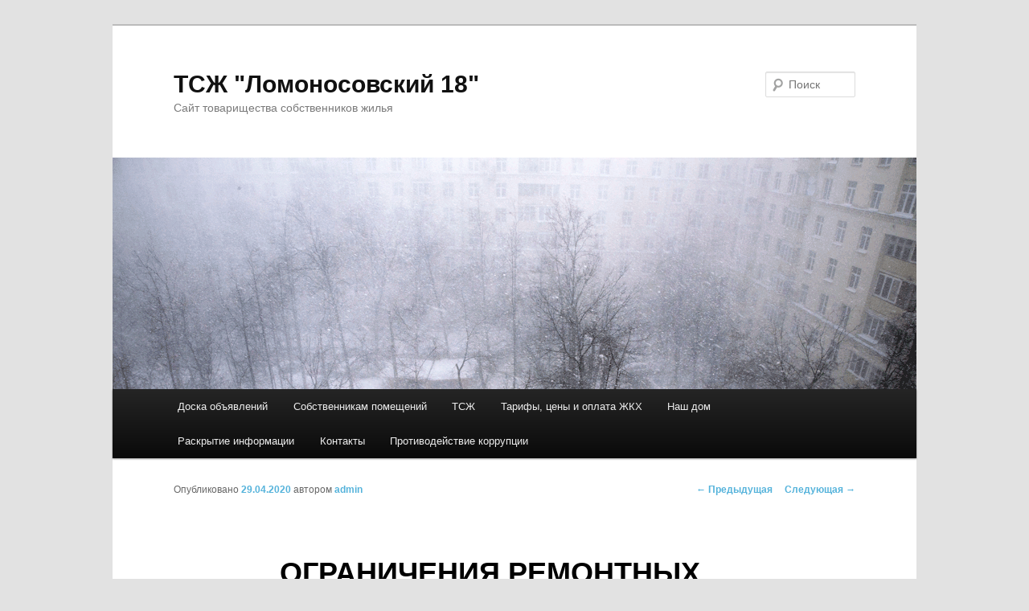

--- FILE ---
content_type: text/html; charset=UTF-8
request_url: http://www.tsjdom18.ru/?p=6216
body_size: 7119
content:
<!DOCTYPE html>
<!--[if IE 6]>
<html id="ie6" lang="ru-RU">
<![endif]-->
<!--[if IE 7]>
<html id="ie7" lang="ru-RU">
<![endif]-->
<!--[if IE 8]>
<html id="ie8" lang="ru-RU">
<![endif]-->
<!--[if !(IE 6) & !(IE 7) & !(IE 8)]><!-->
<html lang="ru-RU">
<!--<![endif]-->
<head>
<meta charset="UTF-8" />
<meta name="viewport" content="width=device-width" />
<title>
ОГРАНИЧЕНИЯ РЕМОНТНЫХ РАБОТ | ТСЖ &quot;Ломоносовский 18&quot;	</title>
<link rel="profile" href="https://gmpg.org/xfn/11" />
<link rel="stylesheet" type="text/css" media="all" href="http://www.tsjdom18.ru/wp-content/themes/twentyeleven/style.css?ver=20190507" />
<link rel="pingback" href="http://www.tsjdom18.ru/xmlrpc.php">
<!--[if lt IE 9]>
<script src="http://www.tsjdom18.ru/wp-content/themes/twentyeleven/js/html5.js?ver=3.7.0" type="text/javascript"></script>
<![endif]-->
<link rel='dns-prefetch' href='//s.w.org' />
<link rel="alternate" type="application/rss+xml" title="ТСЖ &quot;Ломоносовский 18&quot; &raquo; Лента" href="http://www.tsjdom18.ru" />
<link rel="alternate" type="application/rss+xml" title="ТСЖ &quot;Ломоносовский 18&quot; &raquo; Лента комментариев" href="http://www.tsjdom18.ru/?feed=comments-rss2" />
		<script type="text/javascript">
			window._wpemojiSettings = {"baseUrl":"https:\/\/s.w.org\/images\/core\/emoji\/13.0.1\/72x72\/","ext":".png","svgUrl":"https:\/\/s.w.org\/images\/core\/emoji\/13.0.1\/svg\/","svgExt":".svg","source":{"concatemoji":"http:\/\/www.tsjdom18.ru\/wp-includes\/js\/wp-emoji-release.min.js?ver=5.6.16"}};
			!function(e,a,t){var n,r,o,i=a.createElement("canvas"),p=i.getContext&&i.getContext("2d");function s(e,t){var a=String.fromCharCode;p.clearRect(0,0,i.width,i.height),p.fillText(a.apply(this,e),0,0);e=i.toDataURL();return p.clearRect(0,0,i.width,i.height),p.fillText(a.apply(this,t),0,0),e===i.toDataURL()}function c(e){var t=a.createElement("script");t.src=e,t.defer=t.type="text/javascript",a.getElementsByTagName("head")[0].appendChild(t)}for(o=Array("flag","emoji"),t.supports={everything:!0,everythingExceptFlag:!0},r=0;r<o.length;r++)t.supports[o[r]]=function(e){if(!p||!p.fillText)return!1;switch(p.textBaseline="top",p.font="600 32px Arial",e){case"flag":return s([127987,65039,8205,9895,65039],[127987,65039,8203,9895,65039])?!1:!s([55356,56826,55356,56819],[55356,56826,8203,55356,56819])&&!s([55356,57332,56128,56423,56128,56418,56128,56421,56128,56430,56128,56423,56128,56447],[55356,57332,8203,56128,56423,8203,56128,56418,8203,56128,56421,8203,56128,56430,8203,56128,56423,8203,56128,56447]);case"emoji":return!s([55357,56424,8205,55356,57212],[55357,56424,8203,55356,57212])}return!1}(o[r]),t.supports.everything=t.supports.everything&&t.supports[o[r]],"flag"!==o[r]&&(t.supports.everythingExceptFlag=t.supports.everythingExceptFlag&&t.supports[o[r]]);t.supports.everythingExceptFlag=t.supports.everythingExceptFlag&&!t.supports.flag,t.DOMReady=!1,t.readyCallback=function(){t.DOMReady=!0},t.supports.everything||(n=function(){t.readyCallback()},a.addEventListener?(a.addEventListener("DOMContentLoaded",n,!1),e.addEventListener("load",n,!1)):(e.attachEvent("onload",n),a.attachEvent("onreadystatechange",function(){"complete"===a.readyState&&t.readyCallback()})),(n=t.source||{}).concatemoji?c(n.concatemoji):n.wpemoji&&n.twemoji&&(c(n.twemoji),c(n.wpemoji)))}(window,document,window._wpemojiSettings);
		</script>
		<style type="text/css">
img.wp-smiley,
img.emoji {
	display: inline !important;
	border: none !important;
	box-shadow: none !important;
	height: 1em !important;
	width: 1em !important;
	margin: 0 .07em !important;
	vertical-align: -0.1em !important;
	background: none !important;
	padding: 0 !important;
}
</style>
	<link rel='stylesheet' id='wp-block-library-css'  href='http://www.tsjdom18.ru/wp-includes/css/dist/block-library/style.min.css?ver=5.6.16' type='text/css' media='all' />
<link rel='stylesheet' id='wp-block-library-theme-css'  href='http://www.tsjdom18.ru/wp-includes/css/dist/block-library/theme.min.css?ver=5.6.16' type='text/css' media='all' />
<link rel='stylesheet' id='twentyeleven-block-style-css'  href='http://www.tsjdom18.ru/wp-content/themes/twentyeleven/blocks.css?ver=20190102' type='text/css' media='all' />
<link rel="https://api.w.org/" href="http://www.tsjdom18.ru/index.php?rest_route=/" /><link rel="alternate" type="application/json" href="http://www.tsjdom18.ru/index.php?rest_route=/wp/v2/posts/6216" /><link rel="EditURI" type="application/rsd+xml" title="RSD" href="http://www.tsjdom18.ru/xmlrpc.php?rsd" />
<link rel="wlwmanifest" type="application/wlwmanifest+xml" href="http://www.tsjdom18.ru/wp-includes/wlwmanifest.xml" /> 
<meta name="generator" content="WordPress 5.6.16" />
<link rel="canonical" href="http://www.tsjdom18.ru/?p=6216" />
<link rel='shortlink' href='http://www.tsjdom18.ru/?p=6216' />
<link rel="alternate" type="application/json+oembed" href="http://www.tsjdom18.ru/index.php?rest_route=%2Foembed%2F1.0%2Fembed&#038;url=http%3A%2F%2Fwww.tsjdom18.ru%2F%3Fp%3D6216" />
<link rel="alternate" type="text/xml+oembed" href="http://www.tsjdom18.ru/index.php?rest_route=%2Foembed%2F1.0%2Fembed&#038;url=http%3A%2F%2Fwww.tsjdom18.ru%2F%3Fp%3D6216&#038;format=xml" />
	<style>
		/* Link color */
		a,
		#site-title a:focus,
		#site-title a:hover,
		#site-title a:active,
		.entry-title a:hover,
		.entry-title a:focus,
		.entry-title a:active,
		.widget_twentyeleven_ephemera .comments-link a:hover,
		section.recent-posts .other-recent-posts a[rel="bookmark"]:hover,
		section.recent-posts .other-recent-posts .comments-link a:hover,
		.format-image footer.entry-meta a:hover,
		#site-generator a:hover {
			color: #55b3db;
		}
		section.recent-posts .other-recent-posts .comments-link a:hover {
			border-color: #55b3db;
		}
		article.feature-image.small .entry-summary p a:hover,
		.entry-header .comments-link a:hover,
		.entry-header .comments-link a:focus,
		.entry-header .comments-link a:active,
		.feature-slider a.active {
			background-color: #55b3db;
		}
	</style>
	</head>

<body class="post-template-default single single-post postid-6216 single-format-standard wp-embed-responsive singular two-column right-sidebar">
<div class="skip-link"><a class="assistive-text" href="#content">Перейти к основному содержимому</a></div><div id="page" class="hfeed">
	<header id="branding" role="banner">
			<hgroup>
				<h1 id="site-title"><span><a href="http://www.tsjdom18.ru/" rel="home">ТСЖ &quot;Ломоносовский 18&quot;</a></span></h1>
				<h2 id="site-description">Сайт товарищества собственников жилья</h2>
			</hgroup>

						<a href="http://www.tsjdom18.ru/">
									<img src="http://www.tsjdom18.ru/wp-content/uploads/2.png" width="1000" height="288" alt="ТСЖ &quot;Ломоносовский 18&quot;" />
								</a>
			
									<form method="get" id="searchform" action="http://www.tsjdom18.ru/">
		<label for="s" class="assistive-text">Поиск</label>
		<input type="text" class="field" name="s" id="s" placeholder="Поиск" />
		<input type="submit" class="submit" name="submit" id="searchsubmit" value="Поиск" />
	</form>
			
			<nav id="access" role="navigation">
				<h3 class="assistive-text">Главное меню</h3>
				<div class="menu-%d0%b3%d0%bb%d0%b0%d0%b2%d0%bd%d0%be%d0%b5-%d0%bc%d0%b5%d0%bd%d1%8e-container"><ul id="menu-%d0%b3%d0%bb%d0%b0%d0%b2%d0%bd%d0%be%d0%b5-%d0%bc%d0%b5%d0%bd%d1%8e" class="menu"><li id="menu-item-6211" class="menu-item menu-item-type-post_type menu-item-object-page menu-item-has-children menu-item-6211"><a href="http://www.tsjdom18.ru/?page_id=6207">Доска объявлений</a>
<ul class="sub-menu">
	<li id="menu-item-1009" class="menu-item menu-item-type-taxonomy menu-item-object-category menu-item-1009"><a href="http://www.tsjdom18.ru/?cat=35">Новости</a></li>
	<li id="menu-item-4605" class="menu-item menu-item-type-post_type menu-item-object-page menu-item-4605"><a href="http://www.tsjdom18.ru/?page_id=4581">Информирование</a></li>
	<li id="menu-item-4842" class="menu-item menu-item-type-post_type menu-item-object-page menu-item-4842"><a href="http://www.tsjdom18.ru/?page_id=4836">Образцы и шаблоны документов</a></li>
	<li id="menu-item-4627" class="menu-item menu-item-type-post_type menu-item-object-page menu-item-4627"><a href="http://www.tsjdom18.ru/?page_id=4612">Письма и нормативные документы</a></li>
	<li id="menu-item-4116" class="menu-item menu-item-type-post_type menu-item-object-page menu-item-4116"><a href="http://www.tsjdom18.ru/?page_id=4113">Календарь ТСЖ</a></li>
</ul>
</li>
<li id="menu-item-6112" class="menu-item menu-item-type-post_type menu-item-object-page menu-item-has-children menu-item-6112"><a href="http://www.tsjdom18.ru/?page_id=6107">Собственникам помещений</a>
<ul class="sub-menu">
	<li id="menu-item-4112" class="menu-item menu-item-type-post_type menu-item-object-page menu-item-4112"><a href="http://www.tsjdom18.ru/?page_id=4107">Подготовка к собранию собственников</a></li>
	<li id="menu-item-4111" class="menu-item menu-item-type-post_type menu-item-object-page menu-item-4111"><a href="http://www.tsjdom18.ru/?page_id=4109">Итоги собрания собственников</a></li>
</ul>
</li>
<li id="menu-item-6149" class="menu-item menu-item-type-post_type menu-item-object-page menu-item-has-children menu-item-6149"><a href="http://www.tsjdom18.ru/?page_id=6147">ТСЖ</a>
<ul class="sub-menu">
	<li id="menu-item-6129" class="menu-item menu-item-type-post_type menu-item-object-page menu-item-has-children menu-item-6129"><a href="http://www.tsjdom18.ru/?page_id=6113">Общая информация</a>
	<ul class="sub-menu">
		<li id="menu-item-4090" class="menu-item menu-item-type-post_type menu-item-object-page menu-item-4090"><a href="http://www.tsjdom18.ru/?page_id=4088">Учредительные документы и регистрация</a></li>
		<li id="menu-item-4093" class="menu-item menu-item-type-post_type menu-item-object-page menu-item-4093"><a href="http://www.tsjdom18.ru/?page_id=4091">Внутренние документы</a></li>
	</ul>
</li>
	<li id="menu-item-6146" class="menu-item menu-item-type-post_type menu-item-object-page menu-item-has-children menu-item-6146"><a href="http://www.tsjdom18.ru/?page_id=6117">Органы управления ТСЖ</a>
	<ul class="sub-menu">
		<li id="menu-item-6125" class="menu-item menu-item-type-post_type menu-item-object-page menu-item-has-children menu-item-6125"><a href="http://www.tsjdom18.ru/?page_id=6100">Общее собрание ТСЖ</a>
		<ul class="sub-menu">
			<li id="menu-item-4103" class="menu-item menu-item-type-post_type menu-item-object-page menu-item-4103"><a href="http://www.tsjdom18.ru/?page_id=4098">Подготовка к собранию ТСЖ</a></li>
			<li id="menu-item-4102" class="menu-item menu-item-type-post_type menu-item-object-page menu-item-4102"><a href="http://www.tsjdom18.ru/?page_id=4100">Итоги собрания ТСЖ</a></li>
		</ul>
</li>
		<li id="menu-item-6128" class="menu-item menu-item-type-post_type menu-item-object-page menu-item-has-children menu-item-6128"><a href="http://www.tsjdom18.ru/?page_id=6126">Правление ТСЖ</a>
		<ul class="sub-menu">
			<li id="menu-item-4080" class="menu-item menu-item-type-post_type menu-item-object-page menu-item-4080"><a href="http://www.tsjdom18.ru/?page_id=4066">Протоколы правления</a></li>
			<li id="menu-item-4097" class="menu-item menu-item-type-post_type menu-item-object-page menu-item-4097"><a href="http://www.tsjdom18.ru/?page_id=4083">Состав Правления</a></li>
		</ul>
</li>
		<li id="menu-item-4079" class="menu-item menu-item-type-post_type menu-item-object-page menu-item-4079"><a href="http://www.tsjdom18.ru/?page_id=4074">Общественный Совет</a></li>
		<li id="menu-item-4078" class="menu-item menu-item-type-post_type menu-item-object-page menu-item-4078"><a href="http://www.tsjdom18.ru/?page_id=4076">Ревизионная комиссия</a></li>
	</ul>
</li>
	<li id="menu-item-6134" class="menu-item menu-item-type-post_type menu-item-object-page menu-item-has-children menu-item-6134"><a href="http://www.tsjdom18.ru/?page_id=6130">Текущая деятельность</a>
	<ul class="sub-menu">
		<li id="menu-item-4106" class="menu-item menu-item-type-post_type menu-item-object-page menu-item-4106"><a href="http://www.tsjdom18.ru/?page_id=4104">Планы и Сметы</a></li>
		<li id="menu-item-4064" class="menu-item menu-item-type-post_type menu-item-object-page menu-item-4064"><a href="http://www.tsjdom18.ru/?page_id=4056">Отчеты и исполнения</a></li>
	</ul>
</li>
</ul>
</li>
<li id="menu-item-6143" class="menu-item menu-item-type-post_type menu-item-object-page menu-item-has-children menu-item-6143"><a href="http://www.tsjdom18.ru/?page_id=6141">Тарифы, цены и оплата ЖКХ</a>
<ul class="sub-menu">
	<li id="menu-item-4123" class="menu-item menu-item-type-post_type menu-item-object-page menu-item-4123"><a href="http://www.tsjdom18.ru/?page_id=4121">Учет и Оплата ЖКХ</a></li>
	<li id="menu-item-4125" class="menu-item menu-item-type-post_type menu-item-object-page menu-item-4125"><a href="http://www.tsjdom18.ru/?page_id=4117">Цены и тарифы</a></li>
</ul>
</li>
<li id="menu-item-6140" class="menu-item menu-item-type-post_type menu-item-object-page menu-item-has-children menu-item-6140"><a href="http://www.tsjdom18.ru/?page_id=6136">Наш дом</a>
<ul class="sub-menu">
	<li id="menu-item-4855" class="menu-item menu-item-type-post_type menu-item-object-post menu-item-4855"><a href="http://www.tsjdom18.ru/?p=4847">17 сентября — День нашего ДОМА</a></li>
	<li id="menu-item-5547" class="menu-item menu-item-type-post_type menu-item-object-page menu-item-5547"><a href="http://www.tsjdom18.ru/?page_id=5534">Акции и мероприятия</a></li>
	<li id="menu-item-4521" class="menu-item menu-item-type-post_type menu-item-object-page menu-item-4521"><a href="http://www.tsjdom18.ru/?page_id=4503">ФотоАльбомы</a></li>
	<li id="menu-item-4634" class="menu-item menu-item-type-post_type menu-item-object-page menu-item-4634"><a href="http://www.tsjdom18.ru/?page_id=4628">Сми о нас</a></li>
	<li id="menu-item-4606" class="menu-item menu-item-type-post_type menu-item-object-page menu-item-4606"><a href="http://www.tsjdom18.ru/?page_id=4579">История дома и района: настоящее и прошлое</a></li>
	<li id="menu-item-4608" class="menu-item menu-item-type-post_type menu-item-object-page menu-item-4608"><a href="http://www.tsjdom18.ru/?page_id=4566">Противостояние</a></li>
	<li id="menu-item-4607" class="menu-item menu-item-type-post_type menu-item-object-page menu-item-4607"><a href="http://www.tsjdom18.ru/?page_id=4577">Обращения граждан</a></li>
</ul>
</li>
<li id="menu-item-1012" class="menu-item menu-item-type-post_type menu-item-object-page menu-item-1012"><a href="http://www.tsjdom18.ru/?page_id=1010">Раскрытие информации</a></li>
<li id="menu-item-13" class="menu-item menu-item-type-post_type menu-item-object-page menu-item-13"><a href="http://www.tsjdom18.ru/?page_id=11">Контакты</a></li>
<li id="menu-item-6462" class="menu-item menu-item-type-post_type menu-item-object-page menu-item-6462"><a href="http://www.tsjdom18.ru/?page_id=6446">Противодействие коррупции</a></li>
</ul></div>			</nav><!-- #access -->
	</header><!-- #branding -->


	<div id="main">

		<div id="primary">
			<div id="content" role="main">

				
					<nav id="nav-single">
						<h3 class="assistive-text">Навигация по записям</h3>
						<span class="nav-previous"><a href="http://www.tsjdom18.ru/?p=6093" rel="prev"><span class="meta-nav">&larr;</span> Предыдущая</a></span>
						<span class="nav-next"><a href="http://www.tsjdom18.ru/?p=6227" rel="next">Следующая <span class="meta-nav">&rarr;</span></a></span>
					</nav><!-- #nav-single -->

					
<article id="post-6216" class="post-6216 post type-post status-publish format-standard hentry category-43">
	<header class="entry-header">
		<h1 class="entry-title">ОГРАНИЧЕНИЯ РЕМОНТНЫХ РАБОТ</h1>

				<div class="entry-meta">
			<span class="sep">Опубликовано </span><a href="http://www.tsjdom18.ru/?p=6216" title="8:00 пп" rel="bookmark"><time class="entry-date" datetime="2020-04-29T20:00:04+00:00">29.04.2020</time></a><span class="by-author"> <span class="sep"> автором </span> <span class="author vcard"><a class="url fn n" href="http://www.tsjdom18.ru/?author=1" title="Посмотреть все записи автора admin" rel="author">admin</a></span></span>		</div><!-- .entry-meta -->
			</header><!-- .entry-header -->

	<div class="entry-content">
		
<p class="has-light-gray-background-color has-background"><strong>ВНИМАНИЕ!</strong> <strong>ОГРАНИЧЕНИЯ РЕМОНТНЫХ РАБОТ В КВАРТИРАХ</strong></p>



<figure class="wp-block-image size-large"><img loading="lazy" width="300" height="300" src="http://www.tsjdom18.ru/wp-content/uploads/200429-1.jpg" alt="" class="wp-image-6214" srcset="http://www.tsjdom18.ru/wp-content/uploads/200429-1.jpg 300w, http://www.tsjdom18.ru/wp-content/uploads/200429-1-150x150.jpg 150w" sizes="(max-width: 300px) 100vw, 300px" /></figure>



<p>Уважаемые жители!<br>Указом Мэра Москвы от 28 апреля 2020 г. №51-УМ введены ОГРАНИЧЕНИЯ по проведению ремонтных работ в квартирах.<br>Проведение шумных работ по переустройству, перепланировке и ремонту в квартирах</p>



<p class="has-light-gray-background-color has-background"><strong><span style="color:#2ca514" class="has-inline-color">РАЗРЕШЕНО:</span></strong><br><strong>с 9:00 до 11:00 и с 17:00 до 19:00 часов</strong></p>



<p class="has-light-gray-background-color has-background"><strong><span style="color:#eb1c0e" class="has-inline-color">ЗАПРЕЩЕНО</span></strong><br><strong>проведение указанных работ в субботу, воскресенье и праздничные дни!</strong></p>



<p class="has-medium-gray-color has-text-color"><em>Техслужба ТСЖ «Ломоносовский, 18»<br>8(495)930-86-69</em></p>



<p>#информ</p>
			</div><!-- .entry-content -->

	<footer class="entry-meta">
		Запись опубликована автором <a href="http://www.tsjdom18.ru/?author=1">admin</a> в рубрике <a href="http://www.tsjdom18.ru/?cat=43" rel="category">Публикации все (архив)</a>. Добавьте в закладки <a href="http://www.tsjdom18.ru/?p=6216" title="Постоянная ссылка: ОГРАНИЧЕНИЯ РЕМОНТНЫХ РАБОТ" rel="bookmark">постоянную ссылку</a>.
		
			</footer><!-- .entry-meta -->
</article><!-- #post-6216 -->

						<div id="comments">
	
	
	
	
</div><!-- #comments -->

				
			</div><!-- #content -->
		</div><!-- #primary -->


	</div><!-- #main -->

	<footer id="colophon" role="contentinfo">

			
<div id="supplementary" class="three">
		<div id="first" class="widget-area" role="complementary">
		<aside id="text-6" class="widget widget_text"><h3 class="widget-title">ГРАФИК РАБОТЫ ТСЖ</h3>			<div class="textwidget"><p>&nbsp;</p>
<p>Домофон 101</p>
<p>Оформление документов по счётчикам воды<br />
– вторник, четверг с 11 до 12.30 часов, с 14.30 до 17.00</p>
<p>Прием заявлений, обращений<br />
– ежедневно с 11 до 12.30 часов, с 14.30 до 17.00</p>
<p>Приём главным инженером, инженером<br />
– среда, четверг с 15 до 17 часов</p>
<p>Домофон 100</p>
<p>Прием Председателем правления<br />
– понедельник с 17 до 19 часов</p>
</div>
		</aside><aside id="media_image-41" class="widget widget_media_image"><a href="http://www.tsjdom18.ru/?p=6216"><img width="228" height="300" src="http://www.tsjdom18.ru/wp-content/uploads/200429-2-228x300.jpg" class="image wp-image-6215  attachment-medium size-medium" alt="" loading="lazy" style="max-width: 100%; height: auto;" srcset="http://www.tsjdom18.ru/wp-content/uploads/200429-2-228x300.jpg 228w, http://www.tsjdom18.ru/wp-content/uploads/200429-2-779x1024.jpg 779w, http://www.tsjdom18.ru/wp-content/uploads/200429-2-768x1009.jpg 768w, http://www.tsjdom18.ru/wp-content/uploads/200429-2.jpg 1119w" sizes="(max-width: 228px) 100vw, 228px" /></a></aside><aside id="custom_html-3" class="widget_text widget widget_custom_html"><div class="textwidget custom-html-widget"><section>
<figure>
<div><a href="http://pr-tsj.ru/" target="_blank" rel="noopener noreferrer" title="ПОСМОТРЕТЬ"><img src="http://pr-tsj.ru/images/logotip/pr_tsj_logo.png" alt="pr tsj logo" width="200" height="77" style="margin: 10px 10px 10px 5px; vertical-align: top;" /></a></div>
<div><span style="font-size: 12pt;"><em><strong>Краткое содержание свежих&nbsp;номеров журнала "Председатель ТСЖ"</strong></em></span></div>
<div><a href="http://pr-tsj.ru/index.php/2011-01-30-21-48-41/anonsy/256-dva-poslednikh-nomera/2040-poslednij-nomer" target="_blank" rel="noopener noreferrer" title="Читать анонс свежего номера"><span style="font-size: 12pt;"><em><strong><img src="http://pr-tsj.ru/images/logotip/p_nomer.jpg" alt="" style="margin: 5px 20px 10px; float: left;" /></strong></em></span></a>&nbsp;<a href="http://pr-tsj.ru/index.php/2011-01-30-21-48-41/anonsy/256-dva-poslednikh-nomera/2041-predposlednij-nomer" target="_blank" rel="noopener noreferrer" title="Читать анонс предпоследнего номера"><img src="http://pr-tsj.ru/images/logotip/pp_nomer.jpg" alt="" style="margin: 5px 20px 10px 10px; float: left;" /></a></div>
</figure>
</section></div></aside>	</div><!-- #first .widget-area -->
	
		<div id="second" class="widget-area" role="complementary">
		<aside id="nav_menu-8" class="widget widget_nav_menu"><div class="menu-%d0%b3%d0%bb%d0%b0%d0%b2%d0%bd%d0%be%d0%b5-%d0%bc%d0%b5%d0%bd%d1%8e-container"><ul id="menu-%d0%b3%d0%bb%d0%b0%d0%b2%d0%bd%d0%be%d0%b5-%d0%bc%d0%b5%d0%bd%d1%8e-1" class="menu"><li class="menu-item menu-item-type-post_type menu-item-object-page menu-item-has-children menu-item-6211"><a href="http://www.tsjdom18.ru/?page_id=6207">Доска объявлений</a>
<ul class="sub-menu">
	<li class="menu-item menu-item-type-taxonomy menu-item-object-category menu-item-1009"><a href="http://www.tsjdom18.ru/?cat=35">Новости</a></li>
	<li class="menu-item menu-item-type-post_type menu-item-object-page menu-item-4605"><a href="http://www.tsjdom18.ru/?page_id=4581">Информирование</a></li>
	<li class="menu-item menu-item-type-post_type menu-item-object-page menu-item-4842"><a href="http://www.tsjdom18.ru/?page_id=4836">Образцы и шаблоны документов</a></li>
	<li class="menu-item menu-item-type-post_type menu-item-object-page menu-item-4627"><a href="http://www.tsjdom18.ru/?page_id=4612">Письма и нормативные документы</a></li>
	<li class="menu-item menu-item-type-post_type menu-item-object-page menu-item-4116"><a href="http://www.tsjdom18.ru/?page_id=4113">Календарь ТСЖ</a></li>
</ul>
</li>
<li class="menu-item menu-item-type-post_type menu-item-object-page menu-item-has-children menu-item-6112"><a href="http://www.tsjdom18.ru/?page_id=6107">Собственникам помещений</a>
<ul class="sub-menu">
	<li class="menu-item menu-item-type-post_type menu-item-object-page menu-item-4112"><a href="http://www.tsjdom18.ru/?page_id=4107">Подготовка к собранию собственников</a></li>
	<li class="menu-item menu-item-type-post_type menu-item-object-page menu-item-4111"><a href="http://www.tsjdom18.ru/?page_id=4109">Итоги собрания собственников</a></li>
</ul>
</li>
<li class="menu-item menu-item-type-post_type menu-item-object-page menu-item-has-children menu-item-6149"><a href="http://www.tsjdom18.ru/?page_id=6147">ТСЖ</a>
<ul class="sub-menu">
	<li class="menu-item menu-item-type-post_type menu-item-object-page menu-item-has-children menu-item-6129"><a href="http://www.tsjdom18.ru/?page_id=6113">Общая информация</a>
	<ul class="sub-menu">
		<li class="menu-item menu-item-type-post_type menu-item-object-page menu-item-4090"><a href="http://www.tsjdom18.ru/?page_id=4088">Учредительные документы и регистрация</a></li>
		<li class="menu-item menu-item-type-post_type menu-item-object-page menu-item-4093"><a href="http://www.tsjdom18.ru/?page_id=4091">Внутренние документы</a></li>
	</ul>
</li>
	<li class="menu-item menu-item-type-post_type menu-item-object-page menu-item-has-children menu-item-6146"><a href="http://www.tsjdom18.ru/?page_id=6117">Органы управления ТСЖ</a>
	<ul class="sub-menu">
		<li class="menu-item menu-item-type-post_type menu-item-object-page menu-item-has-children menu-item-6125"><a href="http://www.tsjdom18.ru/?page_id=6100">Общее собрание ТСЖ</a>
		<ul class="sub-menu">
			<li class="menu-item menu-item-type-post_type menu-item-object-page menu-item-4103"><a href="http://www.tsjdom18.ru/?page_id=4098">Подготовка к собранию ТСЖ</a></li>
			<li class="menu-item menu-item-type-post_type menu-item-object-page menu-item-4102"><a href="http://www.tsjdom18.ru/?page_id=4100">Итоги собрания ТСЖ</a></li>
		</ul>
</li>
		<li class="menu-item menu-item-type-post_type menu-item-object-page menu-item-has-children menu-item-6128"><a href="http://www.tsjdom18.ru/?page_id=6126">Правление ТСЖ</a>
		<ul class="sub-menu">
			<li class="menu-item menu-item-type-post_type menu-item-object-page menu-item-4080"><a href="http://www.tsjdom18.ru/?page_id=4066">Протоколы правления</a></li>
			<li class="menu-item menu-item-type-post_type menu-item-object-page menu-item-4097"><a href="http://www.tsjdom18.ru/?page_id=4083">Состав Правления</a></li>
		</ul>
</li>
		<li class="menu-item menu-item-type-post_type menu-item-object-page menu-item-4079"><a href="http://www.tsjdom18.ru/?page_id=4074">Общественный Совет</a></li>
		<li class="menu-item menu-item-type-post_type menu-item-object-page menu-item-4078"><a href="http://www.tsjdom18.ru/?page_id=4076">Ревизионная комиссия</a></li>
	</ul>
</li>
	<li class="menu-item menu-item-type-post_type menu-item-object-page menu-item-has-children menu-item-6134"><a href="http://www.tsjdom18.ru/?page_id=6130">Текущая деятельность</a>
	<ul class="sub-menu">
		<li class="menu-item menu-item-type-post_type menu-item-object-page menu-item-4106"><a href="http://www.tsjdom18.ru/?page_id=4104">Планы и Сметы</a></li>
		<li class="menu-item menu-item-type-post_type menu-item-object-page menu-item-4064"><a href="http://www.tsjdom18.ru/?page_id=4056">Отчеты и исполнения</a></li>
	</ul>
</li>
</ul>
</li>
<li class="menu-item menu-item-type-post_type menu-item-object-page menu-item-has-children menu-item-6143"><a href="http://www.tsjdom18.ru/?page_id=6141">Тарифы, цены и оплата ЖКХ</a>
<ul class="sub-menu">
	<li class="menu-item menu-item-type-post_type menu-item-object-page menu-item-4123"><a href="http://www.tsjdom18.ru/?page_id=4121">Учет и Оплата ЖКХ</a></li>
	<li class="menu-item menu-item-type-post_type menu-item-object-page menu-item-4125"><a href="http://www.tsjdom18.ru/?page_id=4117">Цены и тарифы</a></li>
</ul>
</li>
<li class="menu-item menu-item-type-post_type menu-item-object-page menu-item-has-children menu-item-6140"><a href="http://www.tsjdom18.ru/?page_id=6136">Наш дом</a>
<ul class="sub-menu">
	<li class="menu-item menu-item-type-post_type menu-item-object-post menu-item-4855"><a href="http://www.tsjdom18.ru/?p=4847">17 сентября — День нашего ДОМА</a></li>
	<li class="menu-item menu-item-type-post_type menu-item-object-page menu-item-5547"><a href="http://www.tsjdom18.ru/?page_id=5534">Акции и мероприятия</a></li>
	<li class="menu-item menu-item-type-post_type menu-item-object-page menu-item-4521"><a href="http://www.tsjdom18.ru/?page_id=4503">ФотоАльбомы</a></li>
	<li class="menu-item menu-item-type-post_type menu-item-object-page menu-item-4634"><a href="http://www.tsjdom18.ru/?page_id=4628">Сми о нас</a></li>
	<li class="menu-item menu-item-type-post_type menu-item-object-page menu-item-4606"><a href="http://www.tsjdom18.ru/?page_id=4579">История дома и района: настоящее и прошлое</a></li>
	<li class="menu-item menu-item-type-post_type menu-item-object-page menu-item-4608"><a href="http://www.tsjdom18.ru/?page_id=4566">Противостояние</a></li>
	<li class="menu-item menu-item-type-post_type menu-item-object-page menu-item-4607"><a href="http://www.tsjdom18.ru/?page_id=4577">Обращения граждан</a></li>
</ul>
</li>
<li class="menu-item menu-item-type-post_type menu-item-object-page menu-item-1012"><a href="http://www.tsjdom18.ru/?page_id=1010">Раскрытие информации</a></li>
<li class="menu-item menu-item-type-post_type menu-item-object-page menu-item-13"><a href="http://www.tsjdom18.ru/?page_id=11">Контакты</a></li>
<li class="menu-item menu-item-type-post_type menu-item-object-page menu-item-6462"><a href="http://www.tsjdom18.ru/?page_id=6446">Противодействие коррупции</a></li>
</ul></div></aside>	</div><!-- #second .widget-area -->
	
		<div id="third" class="widget-area" role="complementary">
		<aside id="media_image-39" class="widget widget_media_image"><a href="http://www.tsjdom18.ru/?p=6093"><img width="300" height="225" src="http://www.tsjdom18.ru/wp-content/uploads/200417-3-300x225.jpg" class="image wp-image-6096  attachment-medium size-medium" alt="" loading="lazy" style="max-width: 100%; height: auto;" srcset="http://www.tsjdom18.ru/wp-content/uploads/200417-3-300x225.jpg 300w, http://www.tsjdom18.ru/wp-content/uploads/200417-3-768x576.jpg 768w, http://www.tsjdom18.ru/wp-content/uploads/200417-3-400x300.jpg 400w, http://www.tsjdom18.ru/wp-content/uploads/200417-3.jpg 960w" sizes="(max-width: 300px) 100vw, 300px" /></a></aside><aside id="media_image-26" class="widget widget_media_image"><a href="http://www.tsjdom18.ru/?s=%23ЭкоДвор&#038;submit=Поиск"><img width="300" height="116" src="http://www.tsjdom18.ru/wp-content/uploads/181024-5-300x116.jpg" class="image wp-image-5535  attachment-medium size-medium" alt="" loading="lazy" style="max-width: 100%; height: auto;" /></a></aside><aside id="media_image-27" class="widget widget_media_image"><a href="http://sovet-gagarin.org/"><img width="300" height="225" src="http://www.tsjdom18.ru/wp-content/uploads/180114-5-300x225.jpg" class="image wp-image-5185  attachment-medium size-medium" alt="" loading="lazy" style="max-width: 100%; height: auto;" srcset="http://www.tsjdom18.ru/wp-content/uploads/180114-5-300x225.jpg 300w, http://www.tsjdom18.ru/wp-content/uploads/180114-5-768x576.jpg 768w, http://www.tsjdom18.ru/wp-content/uploads/180114-5-400x300.jpg 400w, http://www.tsjdom18.ru/wp-content/uploads/180114-5.jpg 960w" sizes="(max-width: 300px) 100vw, 300px" /></a></aside><aside id="media_image-31" class="widget widget_media_image"><a href="http://www.tsjdom18.ru/?cat=35"><img width="212" height="300" src="http://www.tsjdom18.ru/wp-content/uploads/191126-2-212x300.jpg" class="image wp-image-5952  attachment-medium size-medium" alt="" loading="lazy" style="max-width: 100%; height: auto;" srcset="http://www.tsjdom18.ru/wp-content/uploads/191126-2-212x300.jpg 212w, http://www.tsjdom18.ru/wp-content/uploads/191126-2-724x1024.jpg 724w, http://www.tsjdom18.ru/wp-content/uploads/191126-2-768x1086.jpg 768w, http://www.tsjdom18.ru/wp-content/uploads/191126-2-1086x1536.jpg 1086w, http://www.tsjdom18.ru/wp-content/uploads/191126-2-1448x2048.jpg 1448w, http://www.tsjdom18.ru/wp-content/uploads/191126-2-scaled.jpg 1810w" sizes="(max-width: 212px) 100vw, 212px" /></a></aside><aside id="custom_html-5" class="widget_text widget widget_custom_html"><div class="textwidget custom-html-widget"><a href="https://webmaster.yandex.ru/siteinfo/?site=www.tsjdom18.ru"><img width="88" height="31" alt="" border="0" src="https://yandex.ru/cycounter?www.tsjdom18.ru&theme=dark&lang=ru"/></a></div></aside>	</div><!-- #third .widget-area -->
	</div><!-- #supplementary -->

			<div id="site-generator">
												<a href="https://ru.wordpress.org/" class="imprint" title="Современная персональная платформа для публикаций">
					Сайт работает на WordPress				</a>
			</div>
	</footer><!-- #colophon -->
</div><!-- #page -->

<script type='text/javascript' src='http://www.tsjdom18.ru/wp-includes/js/wp-embed.min.js?ver=5.6.16' id='wp-embed-js'></script>

</body>
</html>
